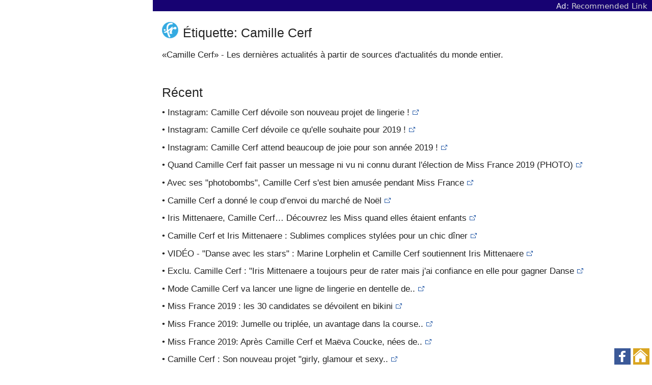

--- FILE ---
content_type: text/html; charset=UTF-8
request_url: https://jaxcy.com/Etiquettes/044
body_size: 7283
content:
<!DOCTYPE html><html lang="fr"><head><meta charset="utf-8"><!--[if (IE)&(gt IE 8)]><meta http-equiv="X-UA-Compatible" content="IE=Edge" /><![endif]-->
<meta name="viewport" content="width=device-width, initial-scale=1.0">
<title>Étiquette: Camille Cerf - Actualités recommandées</title>
<link rel="canonical" href="https://jaxcy.com/" /><meta property="og:url" content="https://jaxcy.com/" /><link rel="icon" href="/favicon.ico"><link rel="apple-touch-icon" href="/apple-touch-icon.png">
<meta name="description" content="&#171;Camille Cerf&#187; - Les dernières actualités à partir de sources d&#39;actualités du monde entier.">
<meta name="keywords" content="Jaxcy.com, actualités, Camille Cerf">
<style>/* 2016-06-10 */ body { display: block; margin: 0; padding: 0; font-family: 'Segoe UI', Tahoma, sans-serif; font-size: 1.08em; color: #242424; } .row { margin: 0; padding: 0; clear: both; } .content { margin: 0; padding: 9px 9px 9px 18px; } .nocontent { margin: 0; padding: 0; } .col3 { min-width: 270px; position: relative; float: left; } #sideleft { margin: 18px 0 0 0; padding: 0; position: absolute; top: 0; left: 0; z-index: 2147483646; min-height:600px; text-align: left; } #bgsideleft { margin: 18px 0 0 0; padding: 0; position: absolute; top: 0; left: 0; z-index: 2147483647; min-height:600px; text-align: left; } #extlink { font-size: 0.9em; line-height: 1.26em; } @media (min-width: 909px) { body { margin-left: 160px; } #sideleft { width: 160px; display: block; visibility: visible; } } @media (max-width: 908px) { #sideleft { display: none; visibility: hidden; } } @media (min-width: 1054px) { body { margin-left: 300px } #bgsideleft { width: 300px; display: block; visibility: visible; } #sideleft { display: none; visibility: hidden; } } @media (max-width: 1053px) { #bgsideleft { display: none; visibility: hidden; } } .clrb { clear: both; } .bgmidnav { width: 97%; margin: 0; padding: 18px 0 0 9px; text-align: center; min-width: 300px; min-height: 126px; } .midnav { width: 97%; margin: 0; padding: 18px 0 0 9px; text-align: center; min-width: 300px; min-height: 126px; } p { -webkit-margin-before: 0.5em; margin-top: 0.5em; } a { color: #4848E1; text-decoration: none; } h1, h2 { display: block; margin: 0; padding: 0; font-size: 1.44em; font-weight: normal; } h1 img { vertical-align: baseline; margin: 0 9px -2px 0; padding: 0; } .newsinfo h2 { font-size: 1.17em; font-weight: normal; } h3 { display: block; margin: 0; padding: 0; font-size: 1.26em; font-weight: normal; } h4, h5 { display: block; margin: 0; padding: 0; font-size: 1.08em; font-weight: normal; } h1, h2, h3 { -webkit-margin-before: 0.5em; margin-top: 0.5em; } .ali, li a { line-height: 1.8; } ul.a:hover, ul.li.a:hover, a:hover { color: yellowgreen; } ul.a:visited, ul.li.a:visited, a:visited { color: yellowgreen; } ul { list-style-type: disc; -webkit-padding-start: 1.08em; } ul h1, ul h2, ul h3, ul h4, ul h5 { -webkit-margin-before: 0; margin-top: 0; } .msg { background-color: #FCB4BD; } .footer { font-size: 90%; } * { word-wrap: break-word; -webkit-margin-before: 0; -webkit-margin-after: 0; -webkit-margin-start: 0; -webkit-margin-end: 0; } .rnewstitles h3 { font-size: 1.08em; } .rnewsimgs { max-width: 711px; } .rnewsimg{ margin: 0; margin-top: 0; margin-bottom: 0; margin-left: 0; margin-right: 0; padding: 0; padding-top: 0; padding-bottom: 0; padding-left: 0; padding-right: 0; } .rnewsimgs img{ padding: 0; padding-top: 0; padding-bottom: 0; padding-left: 0; padding-right: 0; margin: 0; margin-top: 5px; margin-bottom: 0; margin-left: 0; margin-right: 5px; -webkit-margin-before: 5px; -webkit-margin-end: 5px; width: 72px; max-height: 72px; display: inline; float: none !important; border: 1px solid #EAFCFC; border-color: #EAFCFC; border-width: 1px; } .rnewsimgs a, .rnewsimgs a:link, .rnewsimgs a:hover, .rnewsimgs a:visited {display: inline; text-align: left; text-decoration: none; text-shadow: none; text-transform: uppercase; letter-spacing: 0px; border: none; padding: 0; padding-top: 0; padding-bottom: 0; padding-left: 0; padding-right: 0; margin: 0; margin-top: 0; margin-bottom: 0; margin-left: 0; margin-right: 0; } input[type=checkbox] { transform: scale(1.3); -webkit-transform: scale(1.3); }

#topnav { margin: 0 auto; padding: 27px 0 9px 0; position: relative; z-index: 2147483647; text-align: center; }
@media (min-width: 909px) {
	#topnav { display: none; visibility: hidden; height: 1px;}
}
@media (max-width: 908px) {
	h1 { padding-top: 0.45em; }
	#topnav { display: block; visibility: visible; max-height: 108px;}
}

#search-box { position: relative; width: 100%; margin: 20px 0; max-width: 720px; min-width: 270px; } #search-form { height: 40px; border: 1px solid #999; -webkit-border-radius: 5px; -moz-border-radius: 5px; border-radius: 5px; background-color: #fff; overflow: hidden; } #search-text { font-size: 1.08em; color: #ddd; border-width: 0; background: transparent; } #search-box input[type="text"] { width: 90%; padding: 9px 0 7px 7px; color: #242424; outline: none; } #search-button { position: absolute; top: 0; right: 0; height: 42px; width: 90px; font-size: 1.26em; color: #fff; text-align: center; /*line-height: 42px;*/ border-width: 0; background-color: #999; -webkit-border-radius: 0px 5px 5px 0px; -moz-border-radius: 0px 5px 5px 0px; border-radius: 0px 5px 5px 0px; cursor: pointer; }
.content ul li h4 { font-size: 0.9em; }
.titledesc { background-color: #B4FCBD; } .msg { background-color: #FCB4BD; }
.width972 { width: 97.2%; }

#content h2 strong{font-weight:500;}
#content div {padding-bottom:18px;}
#content div p{margin:0;}
#content div p span{margin:0;font-weight:400;color:brown;}
#content div pre{margin:0;color:cornflowerblue;cursor:pointer;-webkit-touch-callout:none;-webkit-user-select:none;-khtml-user-select:none;-moz-user-select:none;-ms-user-select:none;user-select:none;white-space:pre-wrap;word-break:normal !important;}
#recent h2{margin-bottom:15px;font-size:18px;}

.li2plnk p{padding-top:5px;}
.li2plnk p a{margin-right:0;padding-right:13px;color:blue;background:url(https://1.bp.blogspot.com/-sWO_bsF-ah0/XP6LJ0ueIII/AAAAAAAABno/TSNVAq6RzrAfzFF_RLe9ALANbtcGL6vlQCLcBGAs/) no-repeat;background-position:right;background-position-y:center;}</style>
<script>
function getScrollY() {
	var  scrOfY = 0;
	if( typeof( window.pageYOffset ) == 'number' ) {
		//Netscape compliant
		scrOfY = window.pageYOffset;
	} else if( document.body && document.body.scrollTop )  {
		//DOM compliant
		scrOfY = document.body.scrollTop;
	} 
	return scrOfY;
}
/*	addEvent function by John Resig:
	http://ejohn.org/projects/flexible-javascript-events/
	http://stackoverflow.com/questions/12522807/scroll-event-listener-javascript
	http://www.webmonkey.com/2010/02/javascript_event_-_scroll/
 */
function addEvent( obj, type, fn ) {
	if ( obj.attachEvent ) {
		obj['e'+type+fn] = fn;
		obj[type+fn] = function() { obj['e'+type+fn]( window.event ); }
		obj.attachEvent( 'on'+type, obj[type+fn] );
	} else 
		obj.addEventListener( type, fn, false );
}
function removeEvent( obj, type, fn ) {
	if ( obj.detachEvent ) {
		obj.detachEvent( 'on'+type, obj[type+fn] );
		obj[type+fn] = null;
	} else
		obj.removeEventListener( type, fn, false );
}
HTMLElement.prototype.click = function(){
var evt = this.ownerDocument.createEvent('MouseEvents');
evt.initMouseEvent('click', true, true, this.ownerDocument.defaultView, 1, 0, 0, 0, 0, false, false, false, false, 0, null);
this.dispatchEvent(evt);}
</script>
</head><body id="Retour_en_haut"><script>function uidef(e){if(e.match(/mj12|ahre|ande|aceb|mrus|aidu|ing|x11.*ox\/54|id\s4.*us.*ome\/62|oobo|ight|tmet|eadl|ngdo|ptst/i))return 9999;return 99;}if (typeof atz_lzll === 'undefined') var atz_lzll = Array(); var defaultUI = uidef(navigator.userAgent);
</script>
<style>#navth{margin:0;padding:0;background:#170272;}.navth{width:auto;height:auto;margin:0;padding:2.5px 9px 1.5px;line-height:normal;vertical-align:middle;text-align:right;font-family:-apple-system,system-ui,BlinkMacSystemFont,"Segoe UI",Oxygen,Ubuntu;font-size:15px;font-weight:normal;color:whitesmoke}.navth a{margin:0;padding:0;color:aliceblue;text-decoration:none}</style>
<div id="navth"><div class="navth">Ad: <a target="_blank" rel="sponsored noopener" style="color:lightgray;" href="https://qaposts.com/Twz3j1MUdUMg~">Recommended Link</a></div></div>
<style>#navth{width:auto;}#bgsideleft,#sideleft{margin:0;}</style><div id="bgsideleft">

</div>
<script>
	if((window.getComputedStyle(document.getElementById("bgsideleft")).getPropertyValue("display"))=="none"){document.getElementById("bgsideleft").innerHTML="";}else{
		addEvent(window, 'scroll', function() {
			var d = document.getElementById("bgsideleft");
			if (getScrollY() >= 18) {
				d.style.position = "fixed";
				d.style.top= "-18px";
			} else {
				d.style.position = "absolute";
				d.style.top= "0";
			}
		});
	}
</script><div id="sideleft">

</div>
<script>
	if((window.getComputedStyle(document.getElementById("sideleft")).getPropertyValue("display"))=="none"){document.getElementById("sideleft").innerHTML="";}else{
		addEvent(window, 'scroll', function() {
			var d = document.getElementById("sideleft");
			if (getScrollY() >= 18) {
				d.style.position = "fixed";
				d.style.top= "-18px";
			} else {
				d.style.position = "absolute";
				d.style.top= "0";
			}
		});
	}
</script><div id="topnav" class="nocontent">

</div>
<script>
	if((window.getComputedStyle(document.getElementById("topnav")).getPropertyValue("display"))=="none"){document.getElementById("topnav").innerHTML="";}
</script>
<div class="content">


<h1><a title="Home" href="https://jaxcy.com/"><img src="/home-icon.png" alt="Home"></a>Étiquette: Camille Cerf</h1>
<div id="nav1" class="nocontent" style="margin:9px 0;">

</div>

<p style="margin: 18px 0;">&#171;Camille Cerf&#187; - Les dernières actualités à partir de sources d&#39;actualités du monde entier.</p>
</div>

<div class="content clrb"><h2>Récent</h2><div class="li2plnk"><p>&#8226;&nbsp;Instagram: Camille Cerf dévoile son nouveau projet de lingerie !<a href="/03975" title="Camille Cerf">&nbsp;</a></p><p>&#8226;&nbsp;Instagram: Camille Cerf dévoile ce qu'elle souhaite pour 2019 !<a href="/03977" title="Camille Cerf">&nbsp;</a></p><p>&#8226;&nbsp;Instagram: Camille Cerf attend beaucoup de joie pour son année 2019 !<a href="/03978" title="Camille Cerf">&nbsp;</a></p><p>&#8226;&nbsp;Quand Camille Cerf fait passer un message ni vu ni connu durant l'élection de Miss France 2019 (PHOTO)<a href="/03390" title="Camille Cerf">&nbsp;</a></p><p>&#8226;&nbsp;Avec ses "photobombs", Camille Cerf s'est bien amusée pendant Miss France<a href="/03976" title="Camille Cerf">&nbsp;</a></p><p>&#8226;&nbsp;Camille Cerf a donné le coup d’envoi du marché de Noël<a href="/03393" title="Camille Cerf">&nbsp;</a></p><p>&#8226;&nbsp;Iris Mittenaere, Camille Cerf… Découvrez les Miss quand elles étaient enfants<a href="/03391" title="Camille Cerf">&nbsp;</a></p><p>&#8226;&nbsp;Camille Cerf et Iris Mittenaere : Sublimes complices stylées pour un chic dîner<a href="/03389" title="Camille Cerf">&nbsp;</a></p><p>&#8226;&nbsp;VIDÉO - "Danse avec les stars" : Marine Lorphelin et Camille Cerf soutiennent Iris Mittenaere<a href="/03392" title="Camille Cerf">&nbsp;</a></p><p>&#8226;&nbsp;Exclu. Camille Cerf : "Iris Mittenaere a toujours peur de rater mais j'ai confiance en elle pour gagner Danse<a href="/03397" title="Camille Cerf">&nbsp;</a></p><p>&#8226;&nbsp;Mode Camille Cerf va lancer une ligne de lingerie en dentelle de..<a href="/01091" title="Camille Cerf">&nbsp;</a></p><p>&#8226;&nbsp;Miss France 2019 : les 30 candidates se dévoilent en bikini<a href="/01096" title="Camille Cerf">&nbsp;</a></p><p>&#8226;&nbsp;Miss France 2019: Jumelle ou triplée, un avantage dans la course..<a href="/0692" title="Camille Cerf">&nbsp;</a></p><p>&#8226;&nbsp;Miss France 2019: Après Camille Cerf et Maëva Coucke, nées de..<a href="/01093" title="Camille Cerf">&nbsp;</a></p><p>&#8226;&nbsp;Camille Cerf : Son nouveau projet "girly, glamour et sexy..<a href="/0691" title="Camille Cerf">&nbsp;</a></p><p>&#8226;&nbsp;Camille Cerf : Son nouveau projet "girly, glamour et sexy"<a href="/01092" title="Camille Cerf">&nbsp;</a></p><p>&#8226;&nbsp;EXCLU – Camille Cerf : Le jour où elle a..vomi lors d'un 1er rendez..<a href="/0695" title="Camille Cerf">&nbsp;</a></p><p>&#8226;&nbsp;Stars sans maquillage : Camille Cerf avant / après<a href="/0693" title="Camille Cerf">&nbsp;</a></p></div></div>
<div class="content clrb"><h2>Étiquettes</h2>
<div class="li2plnk"><p>&#8226;&nbsp;prêt gratuit<a href="/Etiquettes/04">&nbsp;</a></p><p>&#8226;&nbsp;crypto monnaie<a href="/Etiquettes/05">&nbsp;</a></p><p>&#8226;&nbsp;abris de jardin<a href="/Etiquettes/017">&nbsp;</a></p><p>&#8226;&nbsp;billet d avion<a href="/Etiquettes/025">&nbsp;</a></p><p>&#8226;&nbsp;pharmacie en ligne<a href="/Etiquettes/030">&nbsp;</a></p><p>&#8226;&nbsp;jeux gratuits en ligne<a href="/Etiquettes/033">&nbsp;</a></p><p>&#8226;&nbsp;Sonia Krimi<a href="/Etiquettes/037">&nbsp;</a></p><p>&#8226;&nbsp;radieuse et envoûtante<a href="/Etiquettes/039">&nbsp;</a></p><p>&#8226;&nbsp;Iris Mittenaere<a href="/Etiquettes/043">&nbsp;</a></p><p>&#8226;&nbsp;Marine Lorphelin<a href="/Etiquettes/046">&nbsp;</a></p><p>&#8226;&nbsp;fille la plus connue dans les écoles de<a href="/Etiquettes/078">&nbsp;</a></p><p>&#8226;&nbsp;credit renouvelable<a href="/Etiquettes/0104">&nbsp;</a></p><p>&#8226;&nbsp;location maison vacances<a href="/Etiquettes/0107">&nbsp;</a></p></div></div>

<div class="content clrb"><h2>Cookies</h2>
<p>En naviguant sur notre site, vous acceptez l&#39;utilisation de cookies. Vous acceptez également les conditions générales d&#39;utilisation et de notre Politique de Confidentialité.</p>
</div>


<div class="content clrb"><h2 id="Politique_de_confidentialite" class="center">Politique de confidentialité</h2>
<p>Nous permettons à des sociétés tierces pour diffuser des annonces et / ou recueillir certains renseignements anonymes lorsque vous visitez notre site Web. Ces entreprises peuvent utiliser des informations non personnellement identifiables (par exemple, cliquez sur informations de flux, le type de navigateur, heure et date, sous réserve de publicités cliqué ou défile plus) lors de vos visites sur ce site et d&#39;autres sites Web afin de fournir des publicités sur des biens et services susceptibles de vous intéresser. Ces entreprises utilisent généralement un cookie ou une balise web tierse pour recueillir cette information. Pour en savoir plus à propos de cette pratique publicitaire, rendez-vous à networkadvertising.org [http://optout.networkadvertising.org/].</p>		
<p>Google, comme un fournisseur tiers, utilise des cookies pour diffuser des annonces sur notre site Internet. L&#39;utilisation par Google du cookie DART lui permet de diffuser des annonces aux utilisateurs en fonction de leur visite sur différents sites Internet. Les utilisateurs peuvent désactiver l&#39;utilisation du cookie DART en visitant les annonces, réseau de contenu et politique de confidentialité de Google [https://policies.google.com/technologies/ads].</p>
</div>

<div id="nav9" class="nocontent">
<script>
// height:282px; 995055:: newzet.com
	document.write('<if'+'rame style="width:100%;overflow:hidden;border:none;" data-aa="995055" src="//acceptable.a-ads.com/995055"></ifr'+'ame>');
</script>
</div>
<hr>
<div class="content clrb" style="padding-bottom:90px !important;">
<p><a href="#Retour_en_haut">Retour en haut</a></p>
<p><a href="https://jaxcy.com/">Page d&#39;accueil</a></p>
<!-- <p>Nous contacter: tzxcvbn&#64;gmail.com</p> -->
</div>
<style>#atShare{position:fixed;bottom:5px;right:5px;margin:0;padding:0;width:144px;height:32px;background:none;display:block;text-align:right;z-index:2147483647;}#atShare a{margin:0;padding:0;text-decoration:none;}</style>
<div id="atShare"><a rel="noopener" target="_blank" href="https://fb.me/VanToanDevSEO"><svg xmlns="https://www.w3.org/2000/svg" xmlns:xlink="https://www.w3.org/1999/xlink" viewBox="0 0 32 32" version="1.1" style="background-color:rgb(59, 89, 152);fill:rgb(255, 255, 255);width:32px;height:32px;padding:0"><title>FB</title><g><path d="M22 5.16c-.406-.054-1.806-.16-3.43-.16-3.4 0-5.733 1.825-5.733 5.17v2.882H9v3.913h3.837V27h4.604V16.965h3.823l.587-3.913h-4.41v-2.5c0-1.123.347-1.903 2.198-1.903H22V5.16z"></path></g></svg></a>
<a href="/"><svg xmlns="https://www.w3.org/2000/svg" xmlns:xlink="https://www.w3.org/1999/xlink" viewBox="0 0 30 30" version="1.1" style="background:goldenrod;fill:rgb(255, 255, 255);width:32px;height:32px;padding:0"><title>Home</title><g><path d="M3.674,24.876c0,0-0.024,0.604,0.566,0.604c0.734,0,6.811-0.008,6.811-0.008l0.01-5.581 c0,0-0.096-0.92,0.797-0.92h2.826c1.056,0,0.991,0.92,0.991,0.92l-0.012,5.563c0,0,5.762,0,6.667,0 c0.749,0,0.715-0.752,0.715-0.752V14.413l-9.396-8.358l-9.975,8.358C3.674,14.413,3.674,24.876,3.674,24.876z"></path><path d="M0,13.635c0,0,0.847,1.561,2.694,0l11.038-9.338l10.349,9.28c2.138,1.542,2.939,0,2.939,0 L13.732,1.54L0,13.635z"></path></g></svg></a></div>
<script>var elt = document.getElementsByClassName('col-1-4'); for (var i = 0; i < elt.length; ++i) {var itm = elt[i]; itm.innerHTML = "<iframe data-aa='2335505' src='//ad.a-ads.com/2335505?size=336x280' style='width:336px;height:280px;border:0px;padding:0;overflow:hidden;background-color:transparent;'></iframe>"; break;}</script>
<script>
function _0xb492(_0x5b6211,_0x2a1b07){var _0x261b85=_0x261b();return _0xb492=function(_0xb4921d,_0x1b436a){_0xb4921d=_0xb4921d-0x188;var _0x76dd29=_0x261b85[_0xb4921d];return _0x76dd29;},_0xb492(_0x5b6211,_0x2a1b07);}function _0x261b(){var _0x2b4981=['isUserInteraction','orientationchange','2110VGUvuK','6489064yCCYCQ','973UROFMb','removeEventListener','scroll','97552694','insertBefore','atz_doSomethingIf','9DKKIef','ca-p','script','30918PSUDRb','1025666EUYZaS','addEventListener','touchstart','push','207945VCJsMy','undefined','createElement','adsbygoogle','click','86163829','getElementsByTagName','5382060gsDsWo','keypress','DOMContentLoaded','ub-','4232168EiSytG','indexOf','parentNode','async','675898XbhsXi','resize','https://pagead2.googlesyndication.com/pagead/js/adsbygoogle.js'];_0x261b=function(){return _0x2b4981;};return _0x261b();}var _0xe85a86=_0xb492;(function(_0x34cfbd,_0x532941){var _0x105833=_0xb492,_0x15d878=_0x34cfbd();while(!![]){try{var _0xd26b02=-parseInt(_0x105833(0x1ab))/0x1+-parseInt(_0x105833(0x19a))/0x2*(parseInt(_0x105833(0x1a7))/0x3)+-parseInt(_0x105833(0x196))/0x4+-parseInt(_0x105833(0x192))/0x5+parseInt(_0x105833(0x1aa))/0x6*(parseInt(_0x105833(0x1a1))/0x7)+-parseInt(_0x105833(0x1a0))/0x8+-parseInt(_0x105833(0x18b))/0x9*(-parseInt(_0x105833(0x19f))/0xa);if(_0xd26b02===_0x532941)break;else _0x15d878['push'](_0x15d878['shift']());}catch(_0x5b0b46){_0x15d878['push'](_0x15d878['shift']());}}}(_0x261b,0x94072));var GoogleAdsenseID=_0xe85a86(0x1a8)+_0xe85a86(0x195)+_0xe85a86(0x1a4)+_0xe85a86(0x190);function atz_doSomethingIf(){var _0x1cf672=_0xe85a86;if(typeof atz_lzll===_0x1cf672(0x18c))return![];if(atz_lzll[_0x1cf672(0x197)](_0x1cf672(0x1a6))>-0x1)return clearInterval(atz_doSomethingIf),atz_lzll[_0x1cf672(0x18a)]('atz_doSomethingIf'),![];if(atz_lzll[_0x1cf672(0x197)](_0x1cf672(0x19d))>-0x1){clearInterval(atz_doSomethingIf),atz_lzll[_0x1cf672(0x18a)](_0x1cf672(0x1a6)),d=document,s=_0x1cf672(0x1a9),u=_0x1cf672(0x19c);var _0x15d945=d[_0x1cf672(0x191)](s)[0x0],_0x446a06=d[_0x1cf672(0x18d)](s);return _0x446a06[_0x1cf672(0x199)]=!![],_0x446a06['src']=u,_0x15d945[_0x1cf672(0x198)][_0x1cf672(0x1a5)](_0x446a06,_0x15d945),(adsbygoogle=window[_0x1cf672(0x18e)]||[])[_0x1cf672(0x18a)]({'google_ad_client':GoogleAdsenseID,'enable_page_level_ads':!![]}),!![];}return![];}setInterval(atz_doSomethingIf,0x48),document[_0xe85a86(0x188)](_0xe85a86(0x194),function(){var _0x3765b5=_0xe85a86;if(typeof atz_lzll===_0x3765b5(0x18c))return![];let _0x4ff2b7=defaultUI;setTimeout(function(){var _0xe657a3=_0x3765b5;atz_lzll['indexOf'](_0xe657a3(0x1a6))===-0x1&&(atz_lzll[_0xe657a3(0x18a)](_0xe657a3(0x19d)),_0x3f644c());},_0x4ff2b7);const _0x5962b0=function(){var _0x12eb22=_0x3765b5;atz_lzll[_0x12eb22(0x197)](_0x12eb22(0x1a6))===-0x1&&(atz_lzll[_0x12eb22(0x18a)](_0x12eb22(0x19d)),_0x3f644c());};function _0x3f644c(){var _0x2478f7=_0x3765b5;window[_0x2478f7(0x1a2)](_0x2478f7(0x1a3),_0x5962b0),window[_0x2478f7(0x1a2)](_0x2478f7(0x19b),_0x5962b0),window[_0x2478f7(0x1a2)]('orientationchange',_0x5962b0),window[_0x2478f7(0x1a2)]('mousemove',_0x5962b0),window[_0x2478f7(0x1a2)]('click',_0x5962b0),window[_0x2478f7(0x1a2)](_0x2478f7(0x193),_0x5962b0),window[_0x2478f7(0x1a2)](_0x2478f7(0x189),_0x5962b0);}if(atz_lzll[_0x3765b5(0x197)]('isUserInteraction')>-0x1)return _0x3f644c(),![];window[_0x3765b5(0x188)](_0x3765b5(0x1a3),_0x5962b0),window[_0x3765b5(0x188)](_0x3765b5(0x19b),_0x5962b0),window[_0x3765b5(0x188)](_0x3765b5(0x19e),_0x5962b0),window[_0x3765b5(0x188)]('mousemove',_0x5962b0),window[_0x3765b5(0x188)](_0x3765b5(0x18f),_0x5962b0),window[_0x3765b5(0x188)](_0x3765b5(0x193),_0x5962b0),window['addEventListener'](_0x3765b5(0x189),_0x5962b0);});
</script><script defer src="https://static.cloudflareinsights.com/beacon.min.js/vcd15cbe7772f49c399c6a5babf22c1241717689176015" integrity="sha512-ZpsOmlRQV6y907TI0dKBHq9Md29nnaEIPlkf84rnaERnq6zvWvPUqr2ft8M1aS28oN72PdrCzSjY4U6VaAw1EQ==" data-cf-beacon='{"version":"2024.11.0","token":"e5ba404af8d242c9aa7a7b31ac17b4e4","r":1,"server_timing":{"name":{"cfCacheStatus":true,"cfEdge":true,"cfExtPri":true,"cfL4":true,"cfOrigin":true,"cfSpeedBrain":true},"location_startswith":null}}' crossorigin="anonymous"></script>
</body></html>

--- FILE ---
content_type: text/html; charset=utf-8
request_url: https://www.google.com/recaptcha/api2/aframe
body_size: 267
content:
<!DOCTYPE HTML><html><head><meta http-equiv="content-type" content="text/html; charset=UTF-8"></head><body><script nonce="F1CgjpqoO-rX-lklw6Dmmw">/** Anti-fraud and anti-abuse applications only. See google.com/recaptcha */ try{var clients={'sodar':'https://pagead2.googlesyndication.com/pagead/sodar?'};window.addEventListener("message",function(a){try{if(a.source===window.parent){var b=JSON.parse(a.data);var c=clients[b['id']];if(c){var d=document.createElement('img');d.src=c+b['params']+'&rc='+(localStorage.getItem("rc::a")?sessionStorage.getItem("rc::b"):"");window.document.body.appendChild(d);sessionStorage.setItem("rc::e",parseInt(sessionStorage.getItem("rc::e")||0)+1);localStorage.setItem("rc::h",'1766546733313');}}}catch(b){}});window.parent.postMessage("_grecaptcha_ready", "*");}catch(b){}</script></body></html>